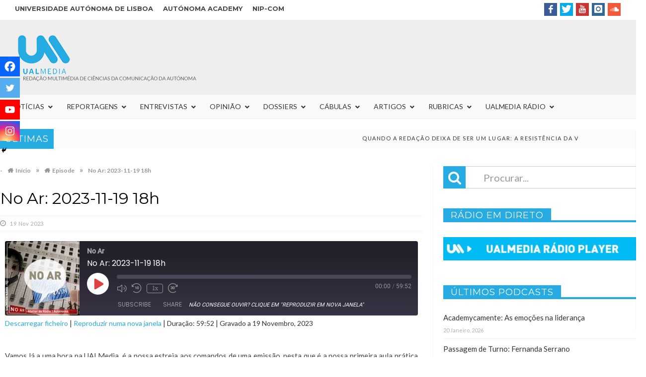

--- FILE ---
content_type: text/css
request_url: https://ualmedia.pt/wp-content/plugins/post-grid/assets/frontend/css/style-new.css
body_size: 8442
content:
@charset "utf-8";
/* CSS Document */

.post-grid{
	overflow:hidden;
	
	}









.post-grid .grid-items {
  margin: 0 auto;
  overflow: hidden;
  text-align: center;
}

.post-grid .item {
  background: rgb(255, 255, 255) none repeat scroll 0 0;
  display: inline-block;
  vertical-align: top;
}

.post-grid .no-post-found {
  background: #fff none repeat scroll 0 0;
  color: #666;
  text-align: center;
}


.post-grid .item .layer-media {
  line-height: 0;
}

.post-grid .item .layer-media img {
  border-radius: 0;
  box-shadow: none;
  width: 100%;
}


.post-grid .item .layer-media iframe {
  width: 100% !important;
  height: auto;
}


.post-grid .owl-theme .owl-controls .owl-buttons div {
  background: rgb(28, 155, 236) none repeat scroll 0 0;
}



/*navigation top*/

.post-grid .grid-nav-top {
  text-align: center;
}

.post-grid .grid-nav-top .nav-filter {
  text-align: center;
  padding: 20px 0;
}
.post-grid .grid-nav-top .nav-filter .filter {
  background: rgba(220, 220, 220, 0.3) none repeat scroll 0 0;
  color: rgb(255, 255, 255);
  cursor: pointer;
  display: inline-block;
  font-size: 14px;
  margin: 0 5px;
  padding: 3px 15px;
}

.post-grid .grid-nav-top .nav-filter .filter.active {

}

/*nav-search*/
.post-grid .grid-nav-top .nav-search {
  display: inline-block;
  padding: 10px 0;
  text-align: center;
}



.post-grid .grid-nav-top .nav-search .submit-search {
  background: #ddd none repeat scroll 0 0;
  cursor: pointer;
  display: inline-block;
  font-size: 13px;
  height: 24px;
  margin: 0;
  padding: 5px 10px;
}


.post-grid .grid-nav-top .nav-search .search {
  background: rgb(255, 255, 255) url("search.png") no-repeat scroll 4px 6px;
  border: 1px solid #ddd;
  border-radius: 0;
  display: inline-block;
  height: 20px;
  padding-left: 35px;
  vertical-align: top;
}

.post-grid .grid-nav-top .nav-search .loading {
  background: rgb(255, 255, 255) url("ajax-loader.gif") no-repeat scroll 4px 6px;
  padding-left: 35px;
}


.post-grid .grid-nav-top .nav-per-page-count {
  display: inline-block;
  float: right;
}







/*pagination*/

.post-grid .pagination {
  clear: both !important;
  line-height: normal;
  margin: 30px 0;
  text-align: center;
}
.post-grid .pagination .current, .post-grid .pagination .pager.active {
  opacity: 0.6;
}
.post-grid .pagination .page-numbers, .post-grid .pagination .pager{
	
  cursor: pointer;
  display: inline-block;
  font-size: 17px;
  line-height: normal;
  margin: 5px 2px;
  padding: 7px 15px;
  text-decoration: none;
  color: rgb(255, 255, 255);
	}
.post-grid .pagination .page-numbers:hover, .post-grid .pagination .pager:hover{
	/*opacity: 0.6;*/
	}

.post-grid .pagination .prev  {}
.post-grid .pagination .next {}


/*infinite-scroll*/

.post-grid .pagination .infinite-scroll {
  background: rgba(220, 220, 220, 0.3) none repeat scroll 0 0;
  border: 1px solid rgb(255, 255, 255);
  color: rgb(255, 255, 255);
  cursor: pointer;
  display: inline-block;
  padding: 5px 15px;
}



/*load-more*/
.post-grid .pagination .load-more {
  background: rgba(220, 220, 220, 0.3) none repeat scroll 0 0;
  color: rgb(255, 255, 255);
  cursor: pointer;
  display: inline-block;
  padding: 5px 15px;
}


.post-grid .pagination .load-more.loading {
  transform: scale(0.8);
  transition: all 1s ease 0s;
}

.post-grid .pagination .load-more.no-post {
  border: 1px dashed rgb(255, 91, 34);
}

/*paginate-ajax*/
.post-grid .pagination .paginate-ajax{}

.post-grid .pagination .paginate-ajax .prev, .post-grid .pagination .paginate-ajax .next {
	display: none;
}






/* pager-list */







.post-grid .owl-dots {
  margin: 30px 0 0;
  text-align: center;
}

.post-grid .owl-dots .owl-dot {
  background: #869791 none repeat scroll 0 0;
  display: inline-block;
  margin: 5px;
  opacity: 0.5;
  padding: 8px;
}

.post-grid .owl-dots .owl-dot:hover, .post-grid .owl-dots .owl-dot.active{
	opacity: 1;
	}

.post-grid .owl-dots.round .owl-dot {
  border-radius: 50%;
}
.post-grid .owl-dots.round-border .owl-dot {
  border: 1px solid #999;
  border-radius: 50%;
}
.post-grid .owl-dots.semi-round .owl-dot {
  border-radius: 4px;
}
.post-grid .owl-dots.square .owl-dot {
  border-radius: 0;
}
.post-grid .owl-dots.square-border .owl-dot {
  border: 1px solid #999;
}
.post-grid .owl-dots.square-shadow .owl-dot {
  border-radius: 0;
  box-shadow: 0 5px 10px -2px #999;
}


.post-grid .owl-nav {
  position: absolute;
}
.post-grid .owl-nav .owl-next {
  float: right;
}

.post-grid .owl-nav .owl-prev {
  float: left;
}


.post-grid .owl-nav .owl-prev, .post-grid .owl-nav .owl-next {
  background: #f00 none repeat scroll 0 0;
  border: 1px solid #ddd;
  display: inline-block;
  left: 0;
  margin: 0 5px;
}

.post-grid .owl-nav .owl-prev {
	background:rgb(255, 255, 255) url("images/arrow-prev.png") no-repeat scroll 3px 7px;

}
.post-grid .owl-nav .owl-next {
background:rgb(255, 255, 255) url("images/arrow-next.png") no-repeat scroll 3px 7px;
}





.post-grid .owl-nav.top-left {
  left: 5px;
  top: 10px;
}
.post-grid .owl-nav.top-right {
  right: 5px;
  top: 10px;
}
.post-grid .owl-nav.middle {
  left: 0;
  top: 40%;
  width: 100%;
}
.post-grid .owl-nav.bottom-left {
  bottom: 10px;
  left: 5px;
}
.post-grid .owl-nav.bottom-right {
  bottom: 10px;
  right: 5px;
}


/*navs style*/

.post-grid .owl-nav.round .owl-prev, .post-grid .owl-nav.round .owl-next {
  border-radius: 50%;
  height: 35px;
  width: 35px;
}
.post-grid .owl-nav.round-border .owl-prev, .post-grid .owl-nav.round-border .owl-next {
  border: 2px solid #999;
  border-radius: 50%;
  height: 35px;
  width: 35px;
}

.post-grid .owl-nav.semi-round .owl-prev, .post-grid .owl-nav.semi-round .owl-next {
  border-radius: 5px;
  box-shadow: 0 0 7px -1px #ddd;
  height: 35px;
  width: 35px;
}
.post-grid .owl-nav.square .owl-prev, .post-grid .owl-nav.square .owl-next  {
  box-shadow: 0 0 4px 0 #ddd;
  height: 35px;
  width: 35px;
}
.post-grid .owl-nav.square-border .owl-prev, .post-grid .owl-nav.square-border .owl-next {
  border: 2px solid #999;
  height: 35px;
  width: 35px;
}
.post-grid .owl-nav.square-shadow .owl-prev, .post-grid .owl-nav.square-shadow .owl-next {
  box-shadow: 0 0 3px 2px #ddd;
  height: 35px;
  width: 35px;
}


.owl-carousel .owl-nav .owl-prev, .owl-carousel .owl-nav .owl-next, .owl-carousel .owl-dot {
  opacity: 0.5;
}

.owl-carousel .owl-nav .owl-prev:hover, .owl-carousel .owl-nav .owl-next:hover {
  opacity: 1;
}







.post-grid.slider{}

.post-grid.slider .grid-items {
  padding-top: 40px;
}


















/*Grid Element CSS*/

.post-grid .element.wc_add_to_cart {}
.post-grid .element.wc_add_to_cart p {
  border: medium none !important;
  margin: 0 !important;
  padding: 0 !important;
}


.post-grid .element.wc_gallery {}
.post-grid .element.wc_gallery img {
  border-radius: 0;
  box-shadow: none;
  display: inline-block;
  margin: 5px;
  vertical-align: top;
  width: 50px;
}

.post-grid .element.wc_full_price {}
.post-grid .element.wc_full_price ins {
  background: rgba(0, 0, 0, 0) none repeat scroll 0 0;
}



.post-grid .share_button span {
  display: inline-block;
  height: 25px;
  width: 25px;
}


.post-grid .share_button span{}

.post-grid .share_button span a {
  display: inline-block;
  height: 100%;
  width: 100%;
}

.post-grid .share_button .fb {
  background: rgba(0, 0, 0, 0) url("icons/facebook.png") repeat scroll 0 0 / 100% auto;
}

.post-grid .share_button .twitter {
  background: rgba(0, 0, 0, 0) url("icons/twitter.png") repeat scroll 0 0 / 100% auto;
}

.post-grid .share_button .gplus {
  background: rgba(0, 0, 0, 0) url("icons/gplus.png") repeat scroll 0 0 / 100% auto;
}

.post-grid .zoom {
  background: #fff none repeat scroll 0 0;
  border-radius: 50%;
  box-shadow: 0 0 3px 0 rgb(153, 153, 153);
  cursor: pointer;
  display: inline;
  height: 50px;
  line-height: normal;
  text-align: center;
  width: 50px;
}

.post-grid .zoom .fa {
  color: #999;
  font-size: 24px;
  margin-top: 12px;
}

.post-grid .comments-area {

}

.post-grid .commentlist {

}

.post-grid .commentlist li {
  list-style: outside none none;
  margin: 0;
}


/*Lazy Load*/
.post-grid-lazy {
  text-align: center;
}

.post-grid-lazy img {
  border-radius: 3px;
  box-shadow: 0 1px 4px rgba(0, 0, 0, 0.2);
  padding: 20px;
}

.post-grid.timeline {
  position: relative;
}

.post-grid.timeline .timeline-line {
  background: #fff none repeat scroll 0 0;
  height: 100%;
  left: 50%;
  position: absolute;
  width: 1px;
}










